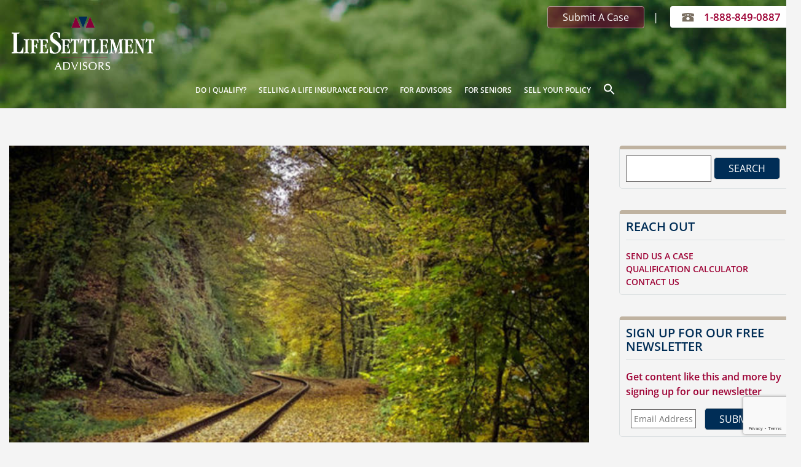

--- FILE ---
content_type: text/html; charset=utf-8
request_url: https://www.google.com/recaptcha/api2/anchor?ar=1&k=6LcN4rIqAAAAAHPFNfKhDifCR5HiNprxPnw40ChX&co=aHR0cHM6Ly93d3cubHNhLWxsYy5jb206NDQz&hl=en&v=PoyoqOPhxBO7pBk68S4YbpHZ&size=invisible&anchor-ms=20000&execute-ms=30000&cb=a1gwsrxb5uo1
body_size: 48664
content:
<!DOCTYPE HTML><html dir="ltr" lang="en"><head><meta http-equiv="Content-Type" content="text/html; charset=UTF-8">
<meta http-equiv="X-UA-Compatible" content="IE=edge">
<title>reCAPTCHA</title>
<style type="text/css">
/* cyrillic-ext */
@font-face {
  font-family: 'Roboto';
  font-style: normal;
  font-weight: 400;
  font-stretch: 100%;
  src: url(//fonts.gstatic.com/s/roboto/v48/KFO7CnqEu92Fr1ME7kSn66aGLdTylUAMa3GUBHMdazTgWw.woff2) format('woff2');
  unicode-range: U+0460-052F, U+1C80-1C8A, U+20B4, U+2DE0-2DFF, U+A640-A69F, U+FE2E-FE2F;
}
/* cyrillic */
@font-face {
  font-family: 'Roboto';
  font-style: normal;
  font-weight: 400;
  font-stretch: 100%;
  src: url(//fonts.gstatic.com/s/roboto/v48/KFO7CnqEu92Fr1ME7kSn66aGLdTylUAMa3iUBHMdazTgWw.woff2) format('woff2');
  unicode-range: U+0301, U+0400-045F, U+0490-0491, U+04B0-04B1, U+2116;
}
/* greek-ext */
@font-face {
  font-family: 'Roboto';
  font-style: normal;
  font-weight: 400;
  font-stretch: 100%;
  src: url(//fonts.gstatic.com/s/roboto/v48/KFO7CnqEu92Fr1ME7kSn66aGLdTylUAMa3CUBHMdazTgWw.woff2) format('woff2');
  unicode-range: U+1F00-1FFF;
}
/* greek */
@font-face {
  font-family: 'Roboto';
  font-style: normal;
  font-weight: 400;
  font-stretch: 100%;
  src: url(//fonts.gstatic.com/s/roboto/v48/KFO7CnqEu92Fr1ME7kSn66aGLdTylUAMa3-UBHMdazTgWw.woff2) format('woff2');
  unicode-range: U+0370-0377, U+037A-037F, U+0384-038A, U+038C, U+038E-03A1, U+03A3-03FF;
}
/* math */
@font-face {
  font-family: 'Roboto';
  font-style: normal;
  font-weight: 400;
  font-stretch: 100%;
  src: url(//fonts.gstatic.com/s/roboto/v48/KFO7CnqEu92Fr1ME7kSn66aGLdTylUAMawCUBHMdazTgWw.woff2) format('woff2');
  unicode-range: U+0302-0303, U+0305, U+0307-0308, U+0310, U+0312, U+0315, U+031A, U+0326-0327, U+032C, U+032F-0330, U+0332-0333, U+0338, U+033A, U+0346, U+034D, U+0391-03A1, U+03A3-03A9, U+03B1-03C9, U+03D1, U+03D5-03D6, U+03F0-03F1, U+03F4-03F5, U+2016-2017, U+2034-2038, U+203C, U+2040, U+2043, U+2047, U+2050, U+2057, U+205F, U+2070-2071, U+2074-208E, U+2090-209C, U+20D0-20DC, U+20E1, U+20E5-20EF, U+2100-2112, U+2114-2115, U+2117-2121, U+2123-214F, U+2190, U+2192, U+2194-21AE, U+21B0-21E5, U+21F1-21F2, U+21F4-2211, U+2213-2214, U+2216-22FF, U+2308-230B, U+2310, U+2319, U+231C-2321, U+2336-237A, U+237C, U+2395, U+239B-23B7, U+23D0, U+23DC-23E1, U+2474-2475, U+25AF, U+25B3, U+25B7, U+25BD, U+25C1, U+25CA, U+25CC, U+25FB, U+266D-266F, U+27C0-27FF, U+2900-2AFF, U+2B0E-2B11, U+2B30-2B4C, U+2BFE, U+3030, U+FF5B, U+FF5D, U+1D400-1D7FF, U+1EE00-1EEFF;
}
/* symbols */
@font-face {
  font-family: 'Roboto';
  font-style: normal;
  font-weight: 400;
  font-stretch: 100%;
  src: url(//fonts.gstatic.com/s/roboto/v48/KFO7CnqEu92Fr1ME7kSn66aGLdTylUAMaxKUBHMdazTgWw.woff2) format('woff2');
  unicode-range: U+0001-000C, U+000E-001F, U+007F-009F, U+20DD-20E0, U+20E2-20E4, U+2150-218F, U+2190, U+2192, U+2194-2199, U+21AF, U+21E6-21F0, U+21F3, U+2218-2219, U+2299, U+22C4-22C6, U+2300-243F, U+2440-244A, U+2460-24FF, U+25A0-27BF, U+2800-28FF, U+2921-2922, U+2981, U+29BF, U+29EB, U+2B00-2BFF, U+4DC0-4DFF, U+FFF9-FFFB, U+10140-1018E, U+10190-1019C, U+101A0, U+101D0-101FD, U+102E0-102FB, U+10E60-10E7E, U+1D2C0-1D2D3, U+1D2E0-1D37F, U+1F000-1F0FF, U+1F100-1F1AD, U+1F1E6-1F1FF, U+1F30D-1F30F, U+1F315, U+1F31C, U+1F31E, U+1F320-1F32C, U+1F336, U+1F378, U+1F37D, U+1F382, U+1F393-1F39F, U+1F3A7-1F3A8, U+1F3AC-1F3AF, U+1F3C2, U+1F3C4-1F3C6, U+1F3CA-1F3CE, U+1F3D4-1F3E0, U+1F3ED, U+1F3F1-1F3F3, U+1F3F5-1F3F7, U+1F408, U+1F415, U+1F41F, U+1F426, U+1F43F, U+1F441-1F442, U+1F444, U+1F446-1F449, U+1F44C-1F44E, U+1F453, U+1F46A, U+1F47D, U+1F4A3, U+1F4B0, U+1F4B3, U+1F4B9, U+1F4BB, U+1F4BF, U+1F4C8-1F4CB, U+1F4D6, U+1F4DA, U+1F4DF, U+1F4E3-1F4E6, U+1F4EA-1F4ED, U+1F4F7, U+1F4F9-1F4FB, U+1F4FD-1F4FE, U+1F503, U+1F507-1F50B, U+1F50D, U+1F512-1F513, U+1F53E-1F54A, U+1F54F-1F5FA, U+1F610, U+1F650-1F67F, U+1F687, U+1F68D, U+1F691, U+1F694, U+1F698, U+1F6AD, U+1F6B2, U+1F6B9-1F6BA, U+1F6BC, U+1F6C6-1F6CF, U+1F6D3-1F6D7, U+1F6E0-1F6EA, U+1F6F0-1F6F3, U+1F6F7-1F6FC, U+1F700-1F7FF, U+1F800-1F80B, U+1F810-1F847, U+1F850-1F859, U+1F860-1F887, U+1F890-1F8AD, U+1F8B0-1F8BB, U+1F8C0-1F8C1, U+1F900-1F90B, U+1F93B, U+1F946, U+1F984, U+1F996, U+1F9E9, U+1FA00-1FA6F, U+1FA70-1FA7C, U+1FA80-1FA89, U+1FA8F-1FAC6, U+1FACE-1FADC, U+1FADF-1FAE9, U+1FAF0-1FAF8, U+1FB00-1FBFF;
}
/* vietnamese */
@font-face {
  font-family: 'Roboto';
  font-style: normal;
  font-weight: 400;
  font-stretch: 100%;
  src: url(//fonts.gstatic.com/s/roboto/v48/KFO7CnqEu92Fr1ME7kSn66aGLdTylUAMa3OUBHMdazTgWw.woff2) format('woff2');
  unicode-range: U+0102-0103, U+0110-0111, U+0128-0129, U+0168-0169, U+01A0-01A1, U+01AF-01B0, U+0300-0301, U+0303-0304, U+0308-0309, U+0323, U+0329, U+1EA0-1EF9, U+20AB;
}
/* latin-ext */
@font-face {
  font-family: 'Roboto';
  font-style: normal;
  font-weight: 400;
  font-stretch: 100%;
  src: url(//fonts.gstatic.com/s/roboto/v48/KFO7CnqEu92Fr1ME7kSn66aGLdTylUAMa3KUBHMdazTgWw.woff2) format('woff2');
  unicode-range: U+0100-02BA, U+02BD-02C5, U+02C7-02CC, U+02CE-02D7, U+02DD-02FF, U+0304, U+0308, U+0329, U+1D00-1DBF, U+1E00-1E9F, U+1EF2-1EFF, U+2020, U+20A0-20AB, U+20AD-20C0, U+2113, U+2C60-2C7F, U+A720-A7FF;
}
/* latin */
@font-face {
  font-family: 'Roboto';
  font-style: normal;
  font-weight: 400;
  font-stretch: 100%;
  src: url(//fonts.gstatic.com/s/roboto/v48/KFO7CnqEu92Fr1ME7kSn66aGLdTylUAMa3yUBHMdazQ.woff2) format('woff2');
  unicode-range: U+0000-00FF, U+0131, U+0152-0153, U+02BB-02BC, U+02C6, U+02DA, U+02DC, U+0304, U+0308, U+0329, U+2000-206F, U+20AC, U+2122, U+2191, U+2193, U+2212, U+2215, U+FEFF, U+FFFD;
}
/* cyrillic-ext */
@font-face {
  font-family: 'Roboto';
  font-style: normal;
  font-weight: 500;
  font-stretch: 100%;
  src: url(//fonts.gstatic.com/s/roboto/v48/KFO7CnqEu92Fr1ME7kSn66aGLdTylUAMa3GUBHMdazTgWw.woff2) format('woff2');
  unicode-range: U+0460-052F, U+1C80-1C8A, U+20B4, U+2DE0-2DFF, U+A640-A69F, U+FE2E-FE2F;
}
/* cyrillic */
@font-face {
  font-family: 'Roboto';
  font-style: normal;
  font-weight: 500;
  font-stretch: 100%;
  src: url(//fonts.gstatic.com/s/roboto/v48/KFO7CnqEu92Fr1ME7kSn66aGLdTylUAMa3iUBHMdazTgWw.woff2) format('woff2');
  unicode-range: U+0301, U+0400-045F, U+0490-0491, U+04B0-04B1, U+2116;
}
/* greek-ext */
@font-face {
  font-family: 'Roboto';
  font-style: normal;
  font-weight: 500;
  font-stretch: 100%;
  src: url(//fonts.gstatic.com/s/roboto/v48/KFO7CnqEu92Fr1ME7kSn66aGLdTylUAMa3CUBHMdazTgWw.woff2) format('woff2');
  unicode-range: U+1F00-1FFF;
}
/* greek */
@font-face {
  font-family: 'Roboto';
  font-style: normal;
  font-weight: 500;
  font-stretch: 100%;
  src: url(//fonts.gstatic.com/s/roboto/v48/KFO7CnqEu92Fr1ME7kSn66aGLdTylUAMa3-UBHMdazTgWw.woff2) format('woff2');
  unicode-range: U+0370-0377, U+037A-037F, U+0384-038A, U+038C, U+038E-03A1, U+03A3-03FF;
}
/* math */
@font-face {
  font-family: 'Roboto';
  font-style: normal;
  font-weight: 500;
  font-stretch: 100%;
  src: url(//fonts.gstatic.com/s/roboto/v48/KFO7CnqEu92Fr1ME7kSn66aGLdTylUAMawCUBHMdazTgWw.woff2) format('woff2');
  unicode-range: U+0302-0303, U+0305, U+0307-0308, U+0310, U+0312, U+0315, U+031A, U+0326-0327, U+032C, U+032F-0330, U+0332-0333, U+0338, U+033A, U+0346, U+034D, U+0391-03A1, U+03A3-03A9, U+03B1-03C9, U+03D1, U+03D5-03D6, U+03F0-03F1, U+03F4-03F5, U+2016-2017, U+2034-2038, U+203C, U+2040, U+2043, U+2047, U+2050, U+2057, U+205F, U+2070-2071, U+2074-208E, U+2090-209C, U+20D0-20DC, U+20E1, U+20E5-20EF, U+2100-2112, U+2114-2115, U+2117-2121, U+2123-214F, U+2190, U+2192, U+2194-21AE, U+21B0-21E5, U+21F1-21F2, U+21F4-2211, U+2213-2214, U+2216-22FF, U+2308-230B, U+2310, U+2319, U+231C-2321, U+2336-237A, U+237C, U+2395, U+239B-23B7, U+23D0, U+23DC-23E1, U+2474-2475, U+25AF, U+25B3, U+25B7, U+25BD, U+25C1, U+25CA, U+25CC, U+25FB, U+266D-266F, U+27C0-27FF, U+2900-2AFF, U+2B0E-2B11, U+2B30-2B4C, U+2BFE, U+3030, U+FF5B, U+FF5D, U+1D400-1D7FF, U+1EE00-1EEFF;
}
/* symbols */
@font-face {
  font-family: 'Roboto';
  font-style: normal;
  font-weight: 500;
  font-stretch: 100%;
  src: url(//fonts.gstatic.com/s/roboto/v48/KFO7CnqEu92Fr1ME7kSn66aGLdTylUAMaxKUBHMdazTgWw.woff2) format('woff2');
  unicode-range: U+0001-000C, U+000E-001F, U+007F-009F, U+20DD-20E0, U+20E2-20E4, U+2150-218F, U+2190, U+2192, U+2194-2199, U+21AF, U+21E6-21F0, U+21F3, U+2218-2219, U+2299, U+22C4-22C6, U+2300-243F, U+2440-244A, U+2460-24FF, U+25A0-27BF, U+2800-28FF, U+2921-2922, U+2981, U+29BF, U+29EB, U+2B00-2BFF, U+4DC0-4DFF, U+FFF9-FFFB, U+10140-1018E, U+10190-1019C, U+101A0, U+101D0-101FD, U+102E0-102FB, U+10E60-10E7E, U+1D2C0-1D2D3, U+1D2E0-1D37F, U+1F000-1F0FF, U+1F100-1F1AD, U+1F1E6-1F1FF, U+1F30D-1F30F, U+1F315, U+1F31C, U+1F31E, U+1F320-1F32C, U+1F336, U+1F378, U+1F37D, U+1F382, U+1F393-1F39F, U+1F3A7-1F3A8, U+1F3AC-1F3AF, U+1F3C2, U+1F3C4-1F3C6, U+1F3CA-1F3CE, U+1F3D4-1F3E0, U+1F3ED, U+1F3F1-1F3F3, U+1F3F5-1F3F7, U+1F408, U+1F415, U+1F41F, U+1F426, U+1F43F, U+1F441-1F442, U+1F444, U+1F446-1F449, U+1F44C-1F44E, U+1F453, U+1F46A, U+1F47D, U+1F4A3, U+1F4B0, U+1F4B3, U+1F4B9, U+1F4BB, U+1F4BF, U+1F4C8-1F4CB, U+1F4D6, U+1F4DA, U+1F4DF, U+1F4E3-1F4E6, U+1F4EA-1F4ED, U+1F4F7, U+1F4F9-1F4FB, U+1F4FD-1F4FE, U+1F503, U+1F507-1F50B, U+1F50D, U+1F512-1F513, U+1F53E-1F54A, U+1F54F-1F5FA, U+1F610, U+1F650-1F67F, U+1F687, U+1F68D, U+1F691, U+1F694, U+1F698, U+1F6AD, U+1F6B2, U+1F6B9-1F6BA, U+1F6BC, U+1F6C6-1F6CF, U+1F6D3-1F6D7, U+1F6E0-1F6EA, U+1F6F0-1F6F3, U+1F6F7-1F6FC, U+1F700-1F7FF, U+1F800-1F80B, U+1F810-1F847, U+1F850-1F859, U+1F860-1F887, U+1F890-1F8AD, U+1F8B0-1F8BB, U+1F8C0-1F8C1, U+1F900-1F90B, U+1F93B, U+1F946, U+1F984, U+1F996, U+1F9E9, U+1FA00-1FA6F, U+1FA70-1FA7C, U+1FA80-1FA89, U+1FA8F-1FAC6, U+1FACE-1FADC, U+1FADF-1FAE9, U+1FAF0-1FAF8, U+1FB00-1FBFF;
}
/* vietnamese */
@font-face {
  font-family: 'Roboto';
  font-style: normal;
  font-weight: 500;
  font-stretch: 100%;
  src: url(//fonts.gstatic.com/s/roboto/v48/KFO7CnqEu92Fr1ME7kSn66aGLdTylUAMa3OUBHMdazTgWw.woff2) format('woff2');
  unicode-range: U+0102-0103, U+0110-0111, U+0128-0129, U+0168-0169, U+01A0-01A1, U+01AF-01B0, U+0300-0301, U+0303-0304, U+0308-0309, U+0323, U+0329, U+1EA0-1EF9, U+20AB;
}
/* latin-ext */
@font-face {
  font-family: 'Roboto';
  font-style: normal;
  font-weight: 500;
  font-stretch: 100%;
  src: url(//fonts.gstatic.com/s/roboto/v48/KFO7CnqEu92Fr1ME7kSn66aGLdTylUAMa3KUBHMdazTgWw.woff2) format('woff2');
  unicode-range: U+0100-02BA, U+02BD-02C5, U+02C7-02CC, U+02CE-02D7, U+02DD-02FF, U+0304, U+0308, U+0329, U+1D00-1DBF, U+1E00-1E9F, U+1EF2-1EFF, U+2020, U+20A0-20AB, U+20AD-20C0, U+2113, U+2C60-2C7F, U+A720-A7FF;
}
/* latin */
@font-face {
  font-family: 'Roboto';
  font-style: normal;
  font-weight: 500;
  font-stretch: 100%;
  src: url(//fonts.gstatic.com/s/roboto/v48/KFO7CnqEu92Fr1ME7kSn66aGLdTylUAMa3yUBHMdazQ.woff2) format('woff2');
  unicode-range: U+0000-00FF, U+0131, U+0152-0153, U+02BB-02BC, U+02C6, U+02DA, U+02DC, U+0304, U+0308, U+0329, U+2000-206F, U+20AC, U+2122, U+2191, U+2193, U+2212, U+2215, U+FEFF, U+FFFD;
}
/* cyrillic-ext */
@font-face {
  font-family: 'Roboto';
  font-style: normal;
  font-weight: 900;
  font-stretch: 100%;
  src: url(//fonts.gstatic.com/s/roboto/v48/KFO7CnqEu92Fr1ME7kSn66aGLdTylUAMa3GUBHMdazTgWw.woff2) format('woff2');
  unicode-range: U+0460-052F, U+1C80-1C8A, U+20B4, U+2DE0-2DFF, U+A640-A69F, U+FE2E-FE2F;
}
/* cyrillic */
@font-face {
  font-family: 'Roboto';
  font-style: normal;
  font-weight: 900;
  font-stretch: 100%;
  src: url(//fonts.gstatic.com/s/roboto/v48/KFO7CnqEu92Fr1ME7kSn66aGLdTylUAMa3iUBHMdazTgWw.woff2) format('woff2');
  unicode-range: U+0301, U+0400-045F, U+0490-0491, U+04B0-04B1, U+2116;
}
/* greek-ext */
@font-face {
  font-family: 'Roboto';
  font-style: normal;
  font-weight: 900;
  font-stretch: 100%;
  src: url(//fonts.gstatic.com/s/roboto/v48/KFO7CnqEu92Fr1ME7kSn66aGLdTylUAMa3CUBHMdazTgWw.woff2) format('woff2');
  unicode-range: U+1F00-1FFF;
}
/* greek */
@font-face {
  font-family: 'Roboto';
  font-style: normal;
  font-weight: 900;
  font-stretch: 100%;
  src: url(//fonts.gstatic.com/s/roboto/v48/KFO7CnqEu92Fr1ME7kSn66aGLdTylUAMa3-UBHMdazTgWw.woff2) format('woff2');
  unicode-range: U+0370-0377, U+037A-037F, U+0384-038A, U+038C, U+038E-03A1, U+03A3-03FF;
}
/* math */
@font-face {
  font-family: 'Roboto';
  font-style: normal;
  font-weight: 900;
  font-stretch: 100%;
  src: url(//fonts.gstatic.com/s/roboto/v48/KFO7CnqEu92Fr1ME7kSn66aGLdTylUAMawCUBHMdazTgWw.woff2) format('woff2');
  unicode-range: U+0302-0303, U+0305, U+0307-0308, U+0310, U+0312, U+0315, U+031A, U+0326-0327, U+032C, U+032F-0330, U+0332-0333, U+0338, U+033A, U+0346, U+034D, U+0391-03A1, U+03A3-03A9, U+03B1-03C9, U+03D1, U+03D5-03D6, U+03F0-03F1, U+03F4-03F5, U+2016-2017, U+2034-2038, U+203C, U+2040, U+2043, U+2047, U+2050, U+2057, U+205F, U+2070-2071, U+2074-208E, U+2090-209C, U+20D0-20DC, U+20E1, U+20E5-20EF, U+2100-2112, U+2114-2115, U+2117-2121, U+2123-214F, U+2190, U+2192, U+2194-21AE, U+21B0-21E5, U+21F1-21F2, U+21F4-2211, U+2213-2214, U+2216-22FF, U+2308-230B, U+2310, U+2319, U+231C-2321, U+2336-237A, U+237C, U+2395, U+239B-23B7, U+23D0, U+23DC-23E1, U+2474-2475, U+25AF, U+25B3, U+25B7, U+25BD, U+25C1, U+25CA, U+25CC, U+25FB, U+266D-266F, U+27C0-27FF, U+2900-2AFF, U+2B0E-2B11, U+2B30-2B4C, U+2BFE, U+3030, U+FF5B, U+FF5D, U+1D400-1D7FF, U+1EE00-1EEFF;
}
/* symbols */
@font-face {
  font-family: 'Roboto';
  font-style: normal;
  font-weight: 900;
  font-stretch: 100%;
  src: url(//fonts.gstatic.com/s/roboto/v48/KFO7CnqEu92Fr1ME7kSn66aGLdTylUAMaxKUBHMdazTgWw.woff2) format('woff2');
  unicode-range: U+0001-000C, U+000E-001F, U+007F-009F, U+20DD-20E0, U+20E2-20E4, U+2150-218F, U+2190, U+2192, U+2194-2199, U+21AF, U+21E6-21F0, U+21F3, U+2218-2219, U+2299, U+22C4-22C6, U+2300-243F, U+2440-244A, U+2460-24FF, U+25A0-27BF, U+2800-28FF, U+2921-2922, U+2981, U+29BF, U+29EB, U+2B00-2BFF, U+4DC0-4DFF, U+FFF9-FFFB, U+10140-1018E, U+10190-1019C, U+101A0, U+101D0-101FD, U+102E0-102FB, U+10E60-10E7E, U+1D2C0-1D2D3, U+1D2E0-1D37F, U+1F000-1F0FF, U+1F100-1F1AD, U+1F1E6-1F1FF, U+1F30D-1F30F, U+1F315, U+1F31C, U+1F31E, U+1F320-1F32C, U+1F336, U+1F378, U+1F37D, U+1F382, U+1F393-1F39F, U+1F3A7-1F3A8, U+1F3AC-1F3AF, U+1F3C2, U+1F3C4-1F3C6, U+1F3CA-1F3CE, U+1F3D4-1F3E0, U+1F3ED, U+1F3F1-1F3F3, U+1F3F5-1F3F7, U+1F408, U+1F415, U+1F41F, U+1F426, U+1F43F, U+1F441-1F442, U+1F444, U+1F446-1F449, U+1F44C-1F44E, U+1F453, U+1F46A, U+1F47D, U+1F4A3, U+1F4B0, U+1F4B3, U+1F4B9, U+1F4BB, U+1F4BF, U+1F4C8-1F4CB, U+1F4D6, U+1F4DA, U+1F4DF, U+1F4E3-1F4E6, U+1F4EA-1F4ED, U+1F4F7, U+1F4F9-1F4FB, U+1F4FD-1F4FE, U+1F503, U+1F507-1F50B, U+1F50D, U+1F512-1F513, U+1F53E-1F54A, U+1F54F-1F5FA, U+1F610, U+1F650-1F67F, U+1F687, U+1F68D, U+1F691, U+1F694, U+1F698, U+1F6AD, U+1F6B2, U+1F6B9-1F6BA, U+1F6BC, U+1F6C6-1F6CF, U+1F6D3-1F6D7, U+1F6E0-1F6EA, U+1F6F0-1F6F3, U+1F6F7-1F6FC, U+1F700-1F7FF, U+1F800-1F80B, U+1F810-1F847, U+1F850-1F859, U+1F860-1F887, U+1F890-1F8AD, U+1F8B0-1F8BB, U+1F8C0-1F8C1, U+1F900-1F90B, U+1F93B, U+1F946, U+1F984, U+1F996, U+1F9E9, U+1FA00-1FA6F, U+1FA70-1FA7C, U+1FA80-1FA89, U+1FA8F-1FAC6, U+1FACE-1FADC, U+1FADF-1FAE9, U+1FAF0-1FAF8, U+1FB00-1FBFF;
}
/* vietnamese */
@font-face {
  font-family: 'Roboto';
  font-style: normal;
  font-weight: 900;
  font-stretch: 100%;
  src: url(//fonts.gstatic.com/s/roboto/v48/KFO7CnqEu92Fr1ME7kSn66aGLdTylUAMa3OUBHMdazTgWw.woff2) format('woff2');
  unicode-range: U+0102-0103, U+0110-0111, U+0128-0129, U+0168-0169, U+01A0-01A1, U+01AF-01B0, U+0300-0301, U+0303-0304, U+0308-0309, U+0323, U+0329, U+1EA0-1EF9, U+20AB;
}
/* latin-ext */
@font-face {
  font-family: 'Roboto';
  font-style: normal;
  font-weight: 900;
  font-stretch: 100%;
  src: url(//fonts.gstatic.com/s/roboto/v48/KFO7CnqEu92Fr1ME7kSn66aGLdTylUAMa3KUBHMdazTgWw.woff2) format('woff2');
  unicode-range: U+0100-02BA, U+02BD-02C5, U+02C7-02CC, U+02CE-02D7, U+02DD-02FF, U+0304, U+0308, U+0329, U+1D00-1DBF, U+1E00-1E9F, U+1EF2-1EFF, U+2020, U+20A0-20AB, U+20AD-20C0, U+2113, U+2C60-2C7F, U+A720-A7FF;
}
/* latin */
@font-face {
  font-family: 'Roboto';
  font-style: normal;
  font-weight: 900;
  font-stretch: 100%;
  src: url(//fonts.gstatic.com/s/roboto/v48/KFO7CnqEu92Fr1ME7kSn66aGLdTylUAMa3yUBHMdazQ.woff2) format('woff2');
  unicode-range: U+0000-00FF, U+0131, U+0152-0153, U+02BB-02BC, U+02C6, U+02DA, U+02DC, U+0304, U+0308, U+0329, U+2000-206F, U+20AC, U+2122, U+2191, U+2193, U+2212, U+2215, U+FEFF, U+FFFD;
}

</style>
<link rel="stylesheet" type="text/css" href="https://www.gstatic.com/recaptcha/releases/PoyoqOPhxBO7pBk68S4YbpHZ/styles__ltr.css">
<script nonce="09op3xr0Hfu-SWZccAjGsw" type="text/javascript">window['__recaptcha_api'] = 'https://www.google.com/recaptcha/api2/';</script>
<script type="text/javascript" src="https://www.gstatic.com/recaptcha/releases/PoyoqOPhxBO7pBk68S4YbpHZ/recaptcha__en.js" nonce="09op3xr0Hfu-SWZccAjGsw">
      
    </script></head>
<body><div id="rc-anchor-alert" class="rc-anchor-alert"></div>
<input type="hidden" id="recaptcha-token" value="[base64]">
<script type="text/javascript" nonce="09op3xr0Hfu-SWZccAjGsw">
      recaptcha.anchor.Main.init("[\x22ainput\x22,[\x22bgdata\x22,\x22\x22,\[base64]/[base64]/[base64]/KE4oMTI0LHYsdi5HKSxMWihsLHYpKTpOKDEyNCx2LGwpLFYpLHYpLFQpKSxGKDE3MSx2KX0scjc9ZnVuY3Rpb24obCl7cmV0dXJuIGx9LEM9ZnVuY3Rpb24obCxWLHYpe04odixsLFYpLFZbYWtdPTI3OTZ9LG49ZnVuY3Rpb24obCxWKXtWLlg9KChWLlg/[base64]/[base64]/[base64]/[base64]/[base64]/[base64]/[base64]/[base64]/[base64]/[base64]/[base64]\\u003d\x22,\[base64]\\u003d\\u003d\x22,\x22dn7DrkVzw7nDmQQdwqA1K2/DqiNvw4QACAnDhy3DuGPCiHVzMm8SBsOpw55MHMKFKgbDucOFwrHDlcOrTsOPXcKZwrfDjA7DncOMUVAcw6/[base64]/[base64]/CiMOTXSszXsO+XsOIwqLDr8OmPDzDgcKGw5QZw54wSynDkMKQbSbCmnJAw6TClMKwfcKZwrrCg08Vw5zDkcKWN8O9MsOIwq0TNGnCrgMrZ398woDCvQwnPsKQw7zClCbDgMOiwqwqHwzCnH/Ci8OzwpJuAml2wpcwfk7CuB/ClMOzTSsvwprDvhguf0EISkIiSy/DqyFtw5ILw6pNCMKiw4h4TsOVQsKtwq5fw44nTTF4w6zDlHx+w4VLE8Odw5UxwpfDg17CgiMad8OVw4xSwrJDXsKnwq/DrTjDkwTDq8KIw7/DvUJ1XTh7wqnDtxcGw7XCgRnCiEXCikMfwqZAdcKyw54/wpNqw7wkEsKaw6fChMKew4pQSE7DlsOYPyM6EcKbWcOTAB/DpsONE8KTBh9LYcKeSmTCgMOWw5fDt8O2IhXDrsOrw4LDucKkPR8xwofCu0XCvUYvw48fPMK3w7scwpcWUsKywpvChgbChxQ9wonCkcKbAiLDgMO/w5UgF8KTBDPDrEzDtcOww6XDsijCisKzXhTDiwTDlw1iTMKiw70Fw446w647wo1HwqguUH50Dnpda8Kqw5zDqsKtc1/Crn7ChcOdw49swrHCrsKtNRHCnX5Pc8O2I8OYCArDsjojNsOXMhrCu0nDp1wNwqh6cGfDlTNow743WinDvWrDtcKedi7DoFzDsETDmcONFEIQHmERwrREwoUPwq9zZA1Dw6nCiMK3w6PDljM/wqQwwrTDpMOsw6QKw6fDi8OfTmsfwpZsQChSwqPCsGpqTcO8wrTCrnRPcEHCl15xw5HCsEc8w5/[base64]/[base64]/wpnDr8Okw7QfXlNXJgnCv8KkB8KeasOGw4V1HiYZw5A3w4zCsh4Ew6bDg8KzMcKSJcOVPsODYE7CgDpsdi/DpMKiw6k3L8Oxw4HCtcKPZnDDjCDDv8OEFMKAwrgLwoPCj8OrwoHDncKIaMOfw6jCpmQZSMOywo7CncOOF2DDk1IUK8OFPXRPw4/DlcOsW3zCuVYBC8Kjw7xFbGV0TAbDicOmw6xaXMOrFn3CsjjDuMKTw4VIwqkvwoLDgw7Dq0wuwrrCjMKzwqhjXMKQF8OBGS3CpMK1YFFHw6JFfwkfRxPCnMKBwo05bElaEsKIworCgEvDscKfw6N7wop3wqTDjMKUOUYqacObJw/CgGvDncOSw7MCCGfClMK/[base64]/CvXgvTMKcwqbCi8OeEmt8w7TDisO8wrBuVsOhw6rCmzocQlvDqzrDvsOvw6gfw7DDsMKOwq/DsDjDvGnCqibDssOrwpEaw5w9UsK9wrxkYQcLXMKVCkpJCMKEwoJsw7fCijDDvV7DukjDoMKawrjCm2LDnMKGwqrDvnfDh8OIw7LCvWckw4Ujw4tpw6k/XE4nMcKkw45wwpjDp8OuwpXDq8KGXBjCpsKdXTsAdMKmccO3cMK0w7VLOMKwwrkvOQHDicKYwoTCiU95wq7DhALDry7Cgxo7CG1zwqzCmErCnsKDAMOjwpw6U8KXL8KIw4DCllN8FVl1K8Ogw6oBw6E+woNNw47ChxbChcKzwrMqw4jCgG4qw7siccOwAU/CgsKjw7/DhlfCh8KXwqbCpBhawoFmwog+wrtyw54mL8ObJ3bDsEDCh8OBDH7CkcKRw7bCusOqNwRSw6XDmRQRTAvDqzjDuE47wq9RwqTDr8OzPw9IwrUhQMKiBEjCtF1pTMKRwonDoALCr8K2wrcESgrCqVQtG3DCgXE9w4XDhHpHw4/Dm8KvYjXCncOmwqHDph9ENWcfw6VtLHnCsUguw5rDqcKWwqDDtjjCksOrfGjCmHDCmkhtGiYPw7wOY8OgLcKGw4LDnD/DmHHDvVN9MFpcwrkGJcKJwql1w5V3XE1cNMOQS1rClsOnZnc6wqHDtWPChm3DjWzCg1t/[base64]/Doz3CjcOHw5jDo8KXw7rCnsKfGWvDtcKYw6LCogHCjMOaCivCtcKiwpjCk1nClRxSwow7wpHCssKVBH0ZDU/Ck8Odw6TCoMKyS8OyesOKMcOyWcKUFcONdR/[base64]/DiG3Dt8OfwrIjU8Onf8KWehfDpsKpw40fwpfCghHDtnPCk8KAw7dmw68CUsKhw4fCjcO7DMO8XMO4wqzDjjMDw4FIDTJKwrMVw5klwp0IYi83wp3CmBwye8OQwqNFw7jDswvCrVZHKHrDnWvClMOQwqJTwrDCkAzDi8O3w7rCqsOTW3lQwrLCi8KiSsO5w4nChAjCiV/DicOPw7/DqsOOBSDCtDzCuWnDqsO/[base64]/[base64]/CocO/w5oLwrtMw6wqUhnCqSXCscKDwqhcwrI7dVkNw6I+PcOFY8O2TcOowoMqw7jCnjR6w7jDrcKqYDDCrMKxwr5Kwq/CisO/IcOTRkfCjAzDsB3Cp0nCmRrDtXB7wrhuwrrDu8OFw50Mw7YgZMODVD5cw5XDssOrw53DkjFSw5Adwp/Co8Kiw6IsTHnCn8OOZ8Okw7d/wrXCi8KIScK3H3U6w5MXAwwmw5zDkRTDmDDCt8Kiw4gNJmLCtMOcBcO8wrFeMmfCv8KSeMKQw4HCksObUsKbNgIXH8KbNmtQwoDCocKXTsOYw5wdOsKWHk45bH5PwrxiX8K7wr/[base64]/woZTwp8ywoXDg8O2w75aF8KHSMOSMxfDgcOyw6VsYcK9CAZCXsObNAXCsj43w40KIcOWIcOww412aDdOf8K2K1PCjT13ACbCtX/DrjNDYMK+w57CkcK6KxFjwpJkwp5IwrV9eDwvwrM+wrbCtg/DqsKPHxctGcOcZyMWwoB8TVUpJDgzQCkhHsKVZ8OGbMOULiPDpwfCsyh7woJTZzsOwpnDjsKnw6vDq8KIfHbDlBtvwo1jw55sDsKYEn3CqlYLTsOlGcKAw6jDpcObcSwUYcO/Mm4jw4rCjgNsCjkMOxN5b1N0VcKGacKgwoAjH8OiCsOJNsKXIMOBTMOhNsKbacO/w5QZw4FFGMOMwplaYR5DA1R6FcKjTwlaNUthwqjDh8OBw6w7w5diw6FtwpFXO1QiX13DosKhw4IGf2XDlMOGe8Kuw5bDnMOuSMKDQh/DsGbCtCQvwpnCmcObKXPCicOcbMKGwqsAw5XDmQc9wpxPK0swwoXDqkrCucOhO8ODw4PDs8OJwpvCpj/DusKGWsOSwpI0w6/DoMKWw43ChsKCNsK/QUV3VMKQESnCtTTDgcKEbsO1w7vDisK/IA0uw5zDtsOXw7Fdw5zCmTHCiMO9w43Du8KXwobCg8O/[base64]/[base64]/CgzwjfMOOScOUEsKLwqkJAgzDq8Ozw67CiMO4w7jCtTDCnTXDpz3Cp1zCihXDmsOgwofCsDnCniU0NsKNworCgwnCtmrDulwdw58bwqXDlcKSw6TDhQMHX8OCw6/Dr8KMWcOKwqPDi8OXw7rCiRwOw5dbwrkww6JEworDsTg1w7AoWV7DhsKZH3fCmBnDpcOZDMKUw7tCw5UBG8ObwoDDn8OSFljCqz8NHzjDhy5dwrxgw4PDn2Z+D3DCnhsEAMKnS21uw4N0MTBowrTClsKiG2hfwqNIwoFPw6owGsOEVMOEw5zCv8KGwq/Cj8Ocw79PwpjCnQNMwq/DnSPCocOUBDDCiGTDnMOjKsKoDzAew4Yow7lfK0/CrAN6wqQ/w7x7JmwXfMONKcOJVsK3FMO8w4Vrw5rDjsK5I0TDkAFKwoVSAsKfw7jCh1h9ZjLDpxHDqx9owrDDj0sOTcOoZzPCoFzDtx9YeWrDrMODw4RKUsKIJsKlwq96wr8VwoNkMGFswovDncK8wo/Cs1ZewrnDr0lRBD9QeMOOwpvCtT/Dsy48wq3DskUHXQcvB8OpSHrCjsKGwpTCh8KFfnzDvT9oSsOJwoArUnPCtcKrwqVuKFQ2PMO0w5rDuxnDpcOuwrEnehjCqHVSw64Iw6RBAcOwNRHDrlfDvcOmwqMgw7FXGSLDgcKNfUjDkcOsw7/CjsKCPDF+L8Ofw7PClFowK3t7wqdJI1PDqizCm3hbDsOGwqIpwqTCg2vDswfCmxnDqGLCqgXDkcOmWcKMbQ80w64/RC5Zw5B2wrw1LcOSABM3MHkrWGgCw7TCrjfDmSrCgMO0w4cNwp0Xw4nDgsK2w6dze8OAwp7CuMOVADvDnjbDoMK1wo0hwq4Uw6prCGrCiTRUw75PYhnCqcOxEsOfcFzCn2AcPcOswpkfdiUKQMO4w6rClH1swpPDkcKfw7fDncOOGFhLYMKcwrvDpsORRn/CksOuw7XCuhjCpcOqwqbCmcKtwrZ7OzHCpsKoTMOzSDDCg8K/wpvCrh90woTDhXAtwpzDvCQew5jCpsK3wp8rw6M5wqPDocK7aMOZw4HDnCdvw7AkwpFxwp/Dr8KzwoNKw45hNMK9MRzCpgLCocOIw51mw60Sw4tlw4wVYBdAIMK3B8KOwq0JLFjDny/[base64]/[base64]/[base64]/CtE41w5kIwqg2w6U/w6HCqcKjHHDDtcK9wpBvwr/[base64]/[base64]/DosO/[base64]/[base64]/w4fChQMlwpN9w7NtDMOmwqPCisKDwr/CssK6VG0pwrPCsMKYTS/CiMODwp8XwrDDjMKSwpJTdEfCi8K/OTDCtsKXwoZecxp/w5tLMsOXw7rCkcO0K0spwrIhR8Olw7lZAzpMw5I2bQnDhsO4YAPDvl0xb8O3wqTCqcObw63DucOiw79Uw6nDk8KQwrBww47Cu8OHw5/CpMOjchA8w4vCnsOwwpbDpX0AZwxEw57CnsKJMELCt3fDhMO1FnLCmcKHcsKrwoTDt8OOwpzCg8KWwphYw6Atwq9Gw6/DtkjDil/Dr3TDkcKIw57DiHFCwqhfScK6JMKKRsOVwp3CgcKEKcK+wrJQDHF/BcKiP8OTwq8awrhPX8Ohwr4LeR1fw5VQZcKqwq84w4jDq09RfR3DusOPwrDCvcOjHQbChMOuwp0+wrwhw4ZZOsO8SFhsI8OcScKWB8OGBxbCsXF7wpzCgmohw60wwrBAwqfDp1E6IsKkwqrDpEdnw5nChnvDjsK6FkzChMO4K3AiIB0vX8KEw6LDkiDChcOGw5/CoU/DvcOcFzbDvyERwqg+w7A2wpnCvsKyw5tWEsKaGg7ClDXDuTPCmCfCnngUw4HDjMOWMSwWw4gYY8O1wpY5XcOsSDlnE8OVE8OrHcO7wq/[base64]/[base64]/DucKCwo9wwo3CpsOPwoDDmhTDlsOfw5rCmjIDw7LCvy3Dq8KzGU05BAXClcO8QSHDmMKhwpICw6zCmmMkw5VCw6DCvSvCmsOWwr/CqsOlHsKWDcOPcMKBUsOfw5wKFMOxw53ChkpLe8KbOsKbOsOlD8OhOxnCjMKEwrcHXjjCjX3DjsOhw77DiCEFwoAMwoHCmxLDnGNIwqrCvMKjw6jChR5zw61cScKjE8KUw4UHUsKOb0MJwo/[base64]/L0I3w7PCp8KlwrxeFMOqwqxnEQHCinwBw7/CtMO0w7jDqncAYBHCjHtNwrYSLcOnwp/[base64]/DnVhZOcOaET0hwrLCl8OgfsKMb301w4dLXsKcNsKywrtxwrrChsKGUw0wwrk7w6PCjB3CmcO2VMK+GiXDh8Onwp5cw4Mnw6/DikLDsFd4w7o7MgbDvwULOsO8wpjCol1Aw53DjcObRHJxwrbCr8OOwpjDssOMTjRuwr0xwpXCpRA3YRXDvSHCqcOCwrPCswFTecKCHsOpwpnDg2nDqEPCpMKvfVUFw6tpCmzDg8OqUsOIw5nDlmHCgcKMw5ckRX9kw7/[base64]/[base64]/CpsOsZsOACAvChMKBDMKww6QkcSkwUMKbAcO5w7bDp8KhwrZLXMK0dsOIw4h9w7rDi8K2GkrDgzEDwo5HJVldw4bDtg/[base64]/[base64]/[base64]/[base64]/CmcKAw6U+JsOQAcK5wpDDg8O9AcOPUw9WwogWEMOmVsKPw77DuC9iwoBuOzhmwojDrMKFDsOfwpsgw7jDusOww4XCqxhHdcKAU8OjLDnDnEfCvMOswp3DocKnwprDmMOjHHBGw6kkFRF/ZMOadDvCk8OXfsKGd8Kvw5rCgm3DgQoSwplpw65Gw6bDlT9ENsO+wqnDiklswq9DT8Owwq/[base64]/wq3CmcKqHcKjGsKtUjs+SMOvNsKbD8KkwqUswqpebSE0LMKdw5YxQMOzw5/[base64]/WsO6CMK2YcOSPybCmHcxw4BxJcKfAUdHVDJrwrLCmMKgIGPDrsOKw4XDqMKXQgY9Si3DrcOPRsO5dQcEImsewoTCoRJrwrfDlMOgLSAOw6LCjcKqwoprw5kqw7PCpmE0wrE9G2x7wrLDusKJw5XDtWvDhDN5W8KTHcOLwoTDgMOsw7kTP3pCahgbZsONUcKXHMOTFX/CgcKpZsKeBsKYwoPDkT7Csx91Txs4w57Dn8OiOS3DlMKIAELCtsK9dkPDuS/DhjXDmQ7Cu8K5wppkwrnCigFkLVLDncOgIcKpwqFyKXLCpcKfSRtZwq55PyY4TFw7w5nCoMOHwrVzwoDCgMOcE8OFRsKOCy3DncKbf8OYFcOFw6x4fg/CtMOkFsO5CcKrw6hhHzlkwp/[base64]/CrEXCokxawqoPRys2csK/wqjDi2XDhwonwpTCrVvDksK9b8OdwoN1wofCt8KfwrhOwr/CssOmwo9Vw7Bgw5XDkMOww6TDgDfCgjbCrcOAXwLCiMKrDMOmwoLCvHbDq8ObwpFTasO7wrAEPcOYUcO+wpBLD8K0w5fDvcOIdg7CrH/Dn1AfwpEucA08ChrDq3bCmMO4HBFyw4wQwohzw57DjcKBw70XLsKHw7JJwpoYworCvxHDvXTCs8K4w4jDrlDCgcOnwpPCqyvDhsOQa8K/dS7CpzHCqXPDnMOMNHZuwrnDksOMw4psVRNAwqvDqVfDgcKcZxzCg8OCw4jCnsKkwrTDhMKHwpQPw6HCgF/[base64]/[base64]/DkMKqw7PDu8Ksw6DCrCNzwqlZB8KSasOUw57ChmY4wowiUMKyCMOEw5DDpMOewqh1AsKkwqI+IsKmaSlaw4HCrMO/wrzDrQ05FGNqTsKzwonDpidswqcYSMOgwrZtQcKcw5rDv35AwqoTwrRkwochwp/CmV7CjsK7MALCpEXCqcOEFl/CgcKjZAfDucOQUmgzw7zCmlHDvsOWW8K8QA7Cu8KMw7rDlcKbwobDvFUVaSZqQ8KqD1BZwqFGSsOGwoJ6InZ/w4PCmhEXPht3w63Ds8O7M8OUw5Blw7Jbw545woDDvHFCJy92NztyImrCpsOtdj4MO1rDk27DkD7Di8ObO0VQEWYSSMK2wqrDg15CGB4Ew43CvcO5O8O3w6c6Z8OlIENNOlLCqcK/CzHDlWdYScOiw5vCrMKqVMKmKcORMyHDlcOcwr/DuBvDrSBJDsKiwqnDmcOOw75bw6REw4DDhG3DpzZ/KsOkwoPCj8KqdhRHWsKbw4p3wprDnHvCocKDTmcew7Ztwq8mZ8KOTg40WMO9F8OHw4HChllMwopawoXDr3gdw4YHw47DvcKvV8KIw6zDpgk/w7BtFS8mw43DhcOmw73DmsKxdnrDgG/CscKvaAY2GFnDp8KRPsOEfx5kMAAUP0XDlMOrCFUJBHtcwobDnH/DqsKLw7Aawr7DpUgiwrUxwo12fEHDr8OgC8OCwq/CgcKhesOoecOSHC12Fw1tIzJ3wpTDpVjDjn9wIB/Dv8O+YkHDt8OaekPDkCkaZMKzWAXDt8KBwprDoWEiJMOJfcK2w54wwq3CsMKfUBUmw6XCpMOKwpdwTy3Cn8Ozw4lvw4/DncOkBsOkDjFKwobDpsOLw69/w4XCrH/DnU86KsKJw7caBFp5QsKrS8KNwqzCkMKiwr7Dr8KRwr83w4bCu8OOR8KeAsOGMRrDscK3w75ZwqMow404Rx/[base64]/DhcOLAsKIw4DDgRzDlMK7wp/CrcKjwpLDsMOfwqzDq2bDk8Osw4FDZj18wonCuMOMw6rDhAo5GRLCpnlafsK+IMOGw7vDl8K3wo9kwqVKFMOddDLDiQDDqkTCjsK0O8Oow4xQMMO8H8Ovwr7CqsOHJMKTGMKzw5TCrxlqNMOoMG/[base64]/CqzXDkCF+wqjClWrDiQTCjmB1w55AbzIDKsK/T8KcMj9DZBd2AcKhwprCjS3DqMOnw7TDlXzCg8Kswo0UJ0XCpMKcJMKxb2RXw69gwq3CksKGw5PCp8K8w5IOYcO4w5s8bMOMZnRdRFbDsHvCqjLDhMK/woTCjsOiw5LDjyFTEcKtSRLDtMKJwrxyIkjDrHPDhnDDhcK+wonDrMOyw5BiAmjCsS3CjwZiEMKBwpjDsW/[base64]/DtHdFw57DisOyTyjCv34/[base64]/QMKgL8KPesKDY8Kjw70JNcOzw74Cwo3DjztBwqIKC8KywoAUMWRRw7kZc3XDoDEFwph7EsKJw7zCiMOCQHJiwpsADiXCh03DgsOUw5gOwr9nw6rDoUbCvMOgwpzCocOVIRkdw5DCiULCo8OMcSrCh8O7EMKwwq3CrBHCvcO8F8OTFW/ChXRjwovDksKKUsKWwobCpMO2w7/DmxIRw4zCpzITwrV8woJkwq3DvsOfAmXDpVZJTQUWeiVlMsOewrMJP8Osw5JKw4XDocOFPsOrwrtWPysGwqJnEBRDw6oZGcOzUCkdwrrCisK1wpt2dMOBesOYw7/CrcKEwrVRwqDDiMKoL8KZwr/[base64]/Cn8KcShRlZjUyX8OLPMKiQsK2wrtvHXTDvkrDqUXDv8OEwoZ8awvCqMK8woDCl8Oiwq7CnsOKw5J+R8OAHxcDwpfCksOOegrCrVdOa8KqPjHDucKJwrh6FsKkwoN8w57DgMKrCDI0w5rCncO4OU47w4zClwLDpB/CssKBMMKwYAwTw4LCuDjDlGLCtTo/w7AOBsOUwqXCgkx2wqpiw5E2SMO0wpYBEiHDhzfDv8Kpw4xDLcKUw49Mw6pnwoRgw7lNwqZsw4/CjMK3UXXClFpbwq83wqPDiw7DiRZWwqVCwqxZw4cvwozDhw8nZ8KcAMOow4XChcOxw6p/wonDl8OlwqvDmEMsw78Ow7jDsWTClFXDlETCimHCisKow5nDu8OUY1ZEwqx0wqnDshHChMKcwr3DuiN2GwDDrMOGTl85JMK7OBwMwobCuCfCs8KUSUXDusK+dsOkw7zCiMK8w4/CjMK0wp3CsmZ6w7ovEcKgw68xwpd7w5jCuhjDjsODVRnCqMOWVV3DgcOOVnt+FsOeZMKtwojDvcOOw7vDnVgBLkjDqcKlwp9mwrPDtlTCvMO0w4/DmcO3wrEUwqDDusKsawjDuyBEIxHDpxRbw7BCZwLDrC7CjsKwfh3Di8K5wpcFBSNEQcO0J8KVw5/DvcKOwqrCtGkLSgjCrMOkJMOFwqp5YWDCrcKgwrvDoTUxQTHDgMO2BcKbwpTCrnJYwo9Ew53CjcO/W8Kvw5rCnwbDijkJw4nDriphwq/ChcKZwpvChcKZRMO7wrjDmWjCk2bDnFxQw57CjXLCu8KtQXMCTMOWw6bDtBo9Ey/Dk8ODKMK6wqLChCLDpsONaMODXk8WFsOnR8KjUhMpHcOac8K4w4LCjcOdwpLCvjlkwrQEw4TDjMKXN8K0VsKFE8OzNMOkesOpw6zDs3jDkjDDgVhbCsKcw6/CnMO+wrrDhcK+IsOCwoHDomgzLSjCtijDhjtrO8KMw77DlXvDr3QQDsOvwoNDw6ZyRjfCogguc8OEw57CnsOsw7IZbMK9PMO7w4Jqwph8wqnDosORw44zUlPDosO7w5EQw4BANcK5UsKHw73Dml8NTcOIDcK8w5HDl8KCeRtpwpDDsw7DinbCmB0/Cm94HgLDocOVFxUvwoTCr0DDmlDCtsK4wqbDpsKrchPCswrCmhhCTG7ChE/Cmx3DvMOzFwjDosKxw6fDuSMrw4dFwqjCqi/[base64]/Cg27CtX1ew5EuYG/Cl8Kxw7fCgsOEGn93WsKXMlclw55oR8OVe8OzZ8KAwpRKw5nDjcKpw4Vaw61fW8KGw67CnFrDqFJEw5vCgcO6GcK5wqRyIXjCjVvCkcKiA8OuCsKSHTjCp2QXEMKbw6PClsO2wr5/w7XCnsKWOMOSeFFAB8OkOxB3AFTCncKYw4YAwrrDrSrDm8KpVcKKw7c9asK7wpnCjsKxSgvDhUDCisOjc8KTwpLDtyHDvzQMA8KWdMKTwrLDgwXDsMKywq3CscKNwrkoBx3ClsOdFFIkdMK6wpYQw7tjwpLCulYbwqkqwo/[base64]/Dl8Kzw69HYTk8wp3CumDDrcKpbXxDR8O9ewdMw7jDt8O1w5rDiQ5UwoNnw4dgwoPDvcKBBU5ywo3DoMOaYsO3w7RoNyjCssOPFBkew6wgYcKxwrzDnjTCjFLCvsOJEVXDjMOJw6jDtMKiMm3CiMKQwoUHY3HCvsK/[base64]/w5Y4w5p0w6RCJTTDoCXCj8O/[base64]/Cp8KdUww8wrUhHsOcDBrCrcKeBgddw6rCj8KEPVUqaMKtw5h1agE4AMOjV0zDug7DlC98XWXDjScjw7FowoMjDDo1WVnDosOdwrZvSsO1KCJnGcKjZUhRwr0XwrfCnnJ5cDPDlEfDq8KFJ8KPwqnCpideScOPw59JL8KpXgPDm1lPDUo1eVfCssOtw7/[base64]/DrnnCm8O6IcKDwofDncKiAMO0X1MrC8OrwrzDtBbCjMOhbMKQwpNXw5MUwrTDgMOBw7nCmlnCpcK4EsKUwqTDuMKSRMOPw7s1w5waw4RUOsKSwptCwpYwRlbCjWDCo8OtXMOSw4XDnhTCvRJ6X1/DicOfw5zDu8O6w6bCmcOjwqXDrTTCh0onwqNPw4/[base64]/[base64]/DnMKgO8Ofd2hFwpHDpT/CkcOgw7NWw6oHOMOfw69gwq8PwozCpsOjwqsMTWVrw7zCkMKNXMK7IS7DgyAQwrTCnMKrw7Y/VgF0w5DCuMO+ayFXwq/Dv8KETsO1w6HDiGx0ZGbCgMOTa8Kqw7TDuSXCqMO8wr3CjsOFY1x7cMKqwq4vwpjCtsK9wrzCgxTCj8K3wqwfV8OZwotSD8KGwp9aIMKhK8Kvw7NTE8KVGMOtwo/CmnsRwq1uwoYhwow5NsKlw7Fow5EUwq9pwoHCssOHwolWCDXDq8Kzw4ovZsKWw4Jfwo48w7TCukLCqnh/wqDDpsOHw4tYw5gzMsK2bMKYw7HDrCPDnEXDj1TCnMK9XsOfNsKmF8KQbcOKwohbworCvMKUw4vDvsKHw5PCq8KORCgxwrtJfcOdXS7DusK/PgvDnWpgXcK9ScOBRMKdw7Mmw7EHw6MDw6NFBQALTTXDqXU+wpjCuMKGOCPCiBrDrsOJw485wofDmQrDk8OzCsOFDBEkXcOqccKrbibDkUPCtQtwPsOdw6fDuMKrw4nDgg/DscKmw7XDtFXDql9vw5Z0wqFIw6c3w6vDncKFwpXDsMKSwrV/[base64]/CocKVw5DCjiUbw4zCoGBawroRdsKKw7clC8OhT8OOLMOTOcONw4DDiynCtMOqUzEpPVzDu8ORTcKPTVo6RgUpw4JIw7VkWsOGwoUSUxVxEcO8XcOIw5/DjwfCtcONwpbCmwbDlzfDgcOVJMOSwppRcMOaR8KoSzfDi8OowrDDhGNHwoHDhsKfQx7DlsKjwq7CvRHDncK3dWRvw4YcLcKKwocAw5bCoRrDqhZDSsOfwrl+H8K1UhXCtWtewrTCgsOhesOQwo/Ckl/DlcOJNgzCgCnDlcOxPMOAfMODw7LCvMOjAcK3wq/Cj8O1wp7Ci0DDtMK3BmVAZHDCi3BowohGwrEcw7PCnkoNCsKfXsKoBsOzwox3WMO7woDDu8KZO0HCvsKCw6IDdsKSXmgewoVmL8KHeBw2fGIGw4AJVD9/[base64]/J8O1wqdMw47Dp8ORXELCnTTDu8OywplgUQXCr8OwOgDDt8OsYsKkTgJmd8KYwozDnMKtGU3Dl8O+wrkyWlnDgsK2NW/[base64]/Ch8KgNSgowrDChsK7w5HDjE9sVMKEwq1JwqIdJ8KWJcOWRMOowpMSLsOGH8KtVsOfwq3CqcKUBzMhciJRfAJmwpdBwrHDlsKMXMOcRyHDmcKQbWAVRMOTJsOyw5jDrMK0bBtaw4/DqhTDmE/[base64]/OcOKQsKbw4vCg8O/[base64]/Dq3TDucKsR0NdwqPDh8OnQsOMG8OnwofDnkPCrk0kfVnDs8OLwqTCoMKjInTCisO8wp3DsRluWzTDrcO6IcKEeGHDk8OxA8ODGlTDjMOdL8KmTSrCmMKMH8Ocw5Yuw59UwpLDuMOzScOlw497w59+dRLCkcOxfsOew7LCtMKAw55Qw6/[base64]/CvsKyw6p0w48GRsKQAMO7wqdywq7Dg8OlEAMYEiPDi8O4w4JWWMOGwrbChWpew4XDvS/[base64]/[base64]/Cqzs9wqXDlA/Cl0/Cs8KxwrEawrXCu2bCvgRbJ8OAwq3CnsOaQw3CuMOhwpcowojCoBnCj8OnSMOQwo/DjMO+wpgUAcO0C8OWw7rDrxfCh8O5wr3CgmzDgysMWMK7YsKsRMKswogXwoHDvTUdJ8Ozw5vCjmEnCcOkwojDq8OSCsOAw5jDgsOSw6sqQS5Vw4ksKMKQwpnDmRcww6jDoEfDqUHDi8KWw40AScK5wp5PGxBKw5/DjFk8U2c/QMKKQsKGLlfCg1LCnigVQj1Xw6/DjFY/FcKjN8K1QhjDh3JNEsKOwrA7XsO2w6ZnSsKhw7fChUwxTEhQIyUlOcKMw6nDvMKWS8Ktw7Fmw4HCrBzCu3BJw5zCmFjCgcKAwokewqrCihPCuEp5woo+w7XDkTUuwpkHw7fCvH3CiARJBXFeQwZ2wpXCjcOTKMKKfSEXQMO6wo/Ct8OPw6zCrMO+w5IuOT7Dsj8Fw4dSRMODwpfDnk3DmMKhw6wgw4rCkcKGUzPCncO0w47DiWcKEkrDjsOHwpJmIEFTasO2w7bCvMKQDlkiw6jCk8Oew6XCuMO1wp8/HsOsQ8Oxw4JPw73DpmJCSCRuHcOISmPClMO1X1ZJw4DCjMKvw4FWLT/CrSXCu8O9OMOIThvCnTVzw4cyO0nDjsKQcMKgHV5XeMKHNEFOwrcWw5nCmMOKaD7CjFx8w4jDssOgwqwDwr/[base64]/DrMOWwrlhB8Kkw7EUSsOew6lLwqdcfcKWLE3DqmbCo8KKLygpw7YxJC/CgAtHwoLCl8KSZsKTQMKtDcKmw4vDk8OvwqRfw4dfRBvDgmZ4V01gw5ZMbMKYwqAmwrHDvjA5O8O3EHhKRsKEw5HDm3thw45ABU/DvjLCngLCtnPDkcKQb8KLwpgpDmJUw55jwqp6wppgU2bCo8OCSCrDkDBNBcKRw6nCsABbSVLDniXCh8Kuw7YvwpYbHhdnYMOCw4oWw55ow4MtbCcVE8OwwqNowrLDv8OQdcKJewB2KcO7FgI+QRrDoMKOCcOxQ8KwU8Ofw7jDjcOzw48Zw6Y6w6/[base64]/DnsKywpZQE0pzwpLCrTcqeMOrfMK+AMObP1ogBMOrJS17woo1wothVcKdwp/CocK8XcOZw4bCq34wGlPCnjLDkMK/dUPDjMOpQhddP8Ozw4EKFUjDvnnChT7Dr8KvD33CiMO+wqIjSDUfDxzDkR7CkMK7LGhKw5B0BDDCp8KTw7JAw4kcVMKGw4kgwq/Cn8OOw64VKHhaCBLCnMKDOwjChsKKw57CvMKFw7pAOMOKXS9ebDnDncOUw7FTa3/[base64]/Ck3NJWyh6wocjAWLDtB5PPsKuw7RWbMO0wpdDwqlmw4jCsMKPwr3DhSPDtEzCqGovw61pwqLDvMOXw4jCmwMXw77Dl2jClcObw50dw4vDpkfCjx0XUSgrZizCpcKFw6l2w6PDi1HDjsOswotHw5XCi8KUZsKRKcOASiLCpQ5/w7LCl8Ouw5LDnMKyHMKqLgNHw7RmG0jClMOPwptkwp/[base64]/G8KowqDDqcKxMMOUFsOiZwNNw6tQQWAFTsOIfAd5ViLDqMKyw5xWL1l6OMKpwpjCmioDKh1WAcKHw6LCr8Ovwo/DvMKXBsOww63DpsKSSlrCn8OZw4LCvcKMwpcUU8OuwpjCnEXCsSHDnsO4w4rDm2nDj1A0Q2wNw6FeAcOEOMKgw6V8w705wpnCi8OcwqYLw5PDk04vwq0WXsKAfzLDkAZLw6VQwoxMVQXDjBMgw6o/[base64]/c1I2BMKqFMK3GHAIRcOMEsOcecOrMMO4UlU8IHNyTMOfHS4pSADDi1Zhw49wbSdgXcO1clLCsxF/w59yw7QLIg\\u003d\\u003d\x22],null,[\x22conf\x22,null,\x226LcN4rIqAAAAAHPFNfKhDifCR5HiNprxPnw40ChX\x22,0,null,null,null,1,[21,125,63,73,95,87,41,43,42,83,102,105,109,121],[1017145,333],0,null,null,null,null,0,null,0,null,700,1,null,0,\[base64]/76lBhmnigkZhAoZnOKMAhk\\u003d\x22,0,0,null,null,1,null,0,0,null,null,null,0],\x22https://www.lsa-llc.com:443\x22,null,[3,1,1],null,null,null,1,3600,[\x22https://www.google.com/intl/en/policies/privacy/\x22,\x22https://www.google.com/intl/en/policies/terms/\x22],\x22MPjTV/8o5Pjhjwc+0iYNAZZ/orvzvWDGnfb42XAa9J4\\u003d\x22,1,0,null,1,1768615344258,0,0,[15,108,198,94,85],null,[244,175,87],\x22RC-tdGDL3pxNnELDA\x22,null,null,null,null,null,\x220dAFcWeA7VxrJ7R8eIYIoTu0GkzzHWXhWXGyu43QZq-I-YNS1Y9gFBDtO6BrIlN8KNlvCL90sGwnfdENXYLX5J1-MQbkC4sMGdSA\x22,1768698144075]");
    </script></body></html>